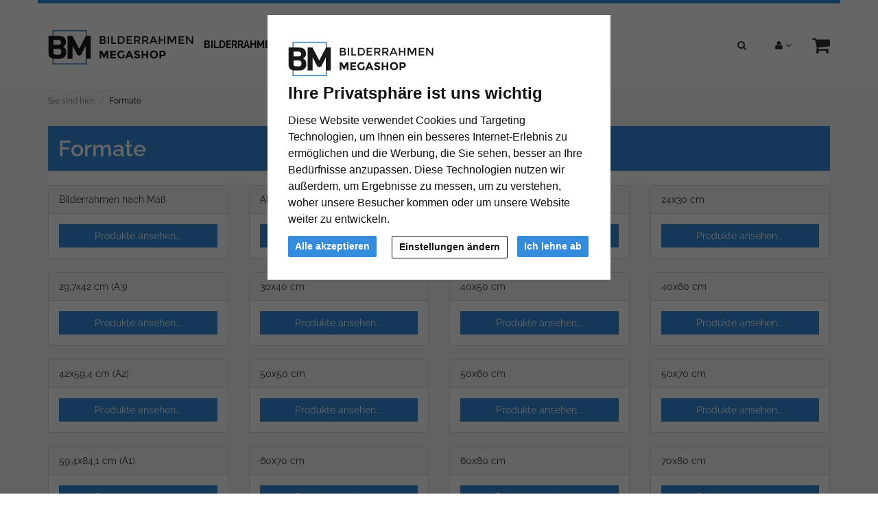

--- FILE ---
content_type: text/html; charset=UTF-8
request_url: https://www.bilderrahmen-megashop.de/formate/
body_size: 9298
content:
<!DOCTYPE html><html lang="de" ><head><meta http-equiv="X-UA-Compatible" content="IE=edge"><meta name="viewport" id="Viewport" content="width=device-width, initial-scale=1, maximum-scale=1, minimum-scale=1, user-scalable=no"><meta http-equiv="Content-Type" content="text/html; charset=UTF-8"><title>Formate | Bilderrahmen-Megashop.de</title><meta name="description" content="Formate."><meta name="keywords" content="formate, bilderrahmen, nach, maß, alle, bilderrahmengrößen, 4x6, cm, 5x7, 5x8, 6x6, 6x9, 7x7, 7, 5, 7x10, 8x8, 9x9, 9x13, 10x10, 10x13, 10x15, 10x20, 10x30, 10, 5x14, 8, a6, 12x12, 13x13, 13x18, 14x14, 15x15, 15x20, 14, 8x21, a5, 18x18, 18x24, 18x27, 18x32, 20x20, 20x25, 20x28, 20x30, 20x40, 20x60, 21x28, 21x29, a4, 23x70, 24x30, 25x25, 25x35, 25x38, 25x50, 25x60, 25x70, 25x80, 27x48, 28x35, 29, 7x42, a3, 30x30, 30x40, 30x45, 30x60, 30x90, 30, 5x91, 33x95, 35x50, 35x100, 37x46, 40x40, 40x50, 40x60, 40x100, 42x59, 4, a2, 45x60, 45x80, 50x50, 50x60, 50x65, 50x70, 50x75, 52x150, 55x70, 55x75, 56x71, 50x100, 59, 4x84, 1, a1, 60x60, 60x70, 60x75, 60x80, 60x90, 61x91, 62x93, 63x112, 70x70, 70x80, 70x90, 70x100, 70x105, 72x128, 75x100, 80x80, 80x100, 80x120, 84, 1x118, 9, a0, 90x90, 90x120, 91x128, 100x100, 100x140"><meta property="og:site_name" content="https://www.bilderrahmen-megashop.de/"><meta property="og:title" content="Formate | Bilderrahmen-Megashop.de"><meta property="og:description" content="Formate."><meta property="og:type" content="website"><meta property="og:image" content="https://www.bilderrahmen-megashop.de/out/flow_mega/img/basket.png"><meta property="og:url" content="https://www.bilderrahmen-megashop.de/"><link rel="canonical" href="https://www.bilderrahmen-megashop.de/formate/"><link rel="apple-touch-icon-precomposed" media="screen and (resolution: 163dpi)" href="https://www.bilderrahmen-megashop.de/out/flow_mega/img/favicons/favicon_512x512.png" /><link rel="apple-touch-icon-precomposed" href="https://www.bilderrahmen-megashop.de/out/flow_mega/img/favicons/favicon_512x512.png" /><link rel="apple-touch-icon-precomposed" media="screen and (resolution: 132dpi)" href="https://www.bilderrahmen-megashop.de/out/flow_mega/img/favicons/favicon_512x512.png" /><link rel="apple-touch-icon-precomposed" sizes="72x72" href="https://www.bilderrahmen-megashop.de/out/flow_mega/img/favicons/favicon_512x512.png" /><link rel="apple-touch-icon-precomposed" media="screen and (resolution: 326dpi)" href="https://www.bilderrahmen-megashop.de/out/flow_mega/img/favicons/favicon_512x512.png" /><link rel="apple-touch-icon-precomposed" sizes="114x114" href="https://www.bilderrahmen-megashop.de/out/flow_mega/img/favicons/favicon_512x512.png" /><link rel="apple-touch-icon-precomposed" sizes="144x144" href="https://www.bilderrahmen-megashop.de/out/flow_mega/img/favicons/favicon_512x512.png" /><meta name="msapplication-TileColor" content="#FFFFFF"> <meta name="msapplication-TileImage" content="https://www.bilderrahmen-megashop.de/out/flow_mega/img/favicons/favicon_512x512.png"><link rel="fluid-icon" href="https://www.bilderrahmen-megashop.de/out/flow_mega/img/favicons/favicon_512x512.png" title="Formate | Bilderrahmen-Megashop.de" /><link rel="shortcut icon" href="https://www.bilderrahmen-megashop.de/out/flow_mega/img/favicons/favicon.ico?rand=1" type="image/x-icon" /><link rel="icon" href="https://www.bilderrahmen-megashop.de/out/flow_mega/img/favicons/favicon_16x16.png" sizes="16x16" /><link rel="icon" href="https://www.bilderrahmen-megashop.de/out/flow_mega/img/favicons/favicon_32x32.png" sizes="32x32" /><link rel="icon" href="https://www.bilderrahmen-megashop.de/out/flow_mega/img/favicons/favicon_48x48.png" sizes="48x48" /><link rel="icon" href="https://www.bilderrahmen-megashop.de/out/flow_mega/img/favicons/favicon_64x64.png" sizes="64x64" /><link rel="icon" href="https://www.bilderrahmen-megashop.de/out/flow_mega/img/favicons/favicon_128x128.png" sizes="128x128" /><link rel="stylesheet" type="text/css" href="https://www.bilderrahmen-megashop.de/modules/ava/Search/out/src/css/AvaSearch.min.css" /><link rel="stylesheet" type="text/css" href="https://www.bilderrahmen-megashop.de/modules/bestit/amazonpay4oxid/out/src/css/bestitamazonpay4oxid.css" /><link rel="stylesheet" type="text/css" href="https://www.bilderrahmen-megashop.de/out/flow_mega/src/css/styles.min.css?1665409974" /><script async src="https://www.googletagmanager.com/gtag/js?id=G-66M2CVK11K"></script><script> window.dataLayer = window.dataLayer || [];	function gtag(){dataLayer.push(arguments);}	gtag('js', new Date());</script> <script> gtag('consent', 'default', {
'ad_storage': 'denied',
'ad_user_data': 'denied',
'ad_personalization': 'denied',
'analytics_storage': 'denied' });</script> <script type="text/plain" data-cookie-consent="tracking">gtag('consent', 'update', {"analytics_storage":"granted"});</script><script type="text/plain" data-cookie-consent="targeting">gtag('consent', 'update', {"ad_storage":"granted","ad_user_data":"granted","ad_personalization":"granted"});</script><script type="text/javascript" >gtag('config', 'UA-40405536-4', {'anonymize_ip': true});gtag('config', 'G-66M2CVK11K');</script><style type="text/css">.listproductitem_image.second{position:absolute;border:1px solid #DBDBDB;max-width:30%;top:0}.listproductitem_image.second img{width:100%}.gridView .listproductitem_image.second{right:15px}.lineView .listproductitem_image.second{right:0}.AvaQuickSearchResult{display:none!important}#AvaSearchResult .content a,#AvaSearchResult .categories a{color:#368cdc}.cl-contact h2.page-header,.cl-contact .form-group .alert{display:none}.cl-contact #cfModal .row{padding:10px}body #catTextPart1 a{color:#368cdc}.ava_filter .teaser{font-size:24px}.ava_filter .btn,.ava_filter .btn:hover,.ava_filter .btn:focus,.ava_filter .btn:active,.ava_filter .btn:disabled{border-radius:0}.ava_filter .filterhead .btn{color:#368cdc}.ava_filter .filterhead.active .btn,.ava_filter .filterListItems .entry:focus,.ava_filter .filterListItems .entry:active{background-color:#2172be}.input-group-addon{width:auto}.tns-nav{text-align:center}.tns-item img{display:block;width:100%}.tns-nav button{background:#ccc;width:12px;height:12px;border-radius:0;margin:5px 7px;border:none}.tns-nav>.tnsButton[aria-controls]{color:#ddd;margin-left:0;margin-right:0;margin-top:4px;padding-left:2px;padding-right:2px}.tns-nav>.tnsButton.tns-nav-active{color:#999}.tns-nav button:hover,.tns-nav button.tns-nav-active{background:#888}.avaSlider{white-space:nowrap;overflow:hidden}.promoSlider{padding:0 15px;position:relative}.promoSlider .tns-nav{position:absolute;top:15px;right:25px;width:auto;text-align:right}.promoSlider .tns-nav button{background:#000}.promoSlider .tns-nav button:hover,{background:#ccc}.promoSlider .tns-nav button.tns-nav-active{background:#368cdc}.promoSlider .item{position:relative;display:inline-block}.promoSlider .item .content{position:absolute;bottom:15px;left:15px;padding:0 15px;text-align:left;background-color:rgba(255,255,255,.9);color:#000;width:40%}.promoSlider .item p{text-align:left;font-size:1.2em}@media screen and (max-width:767px){.promoSlider .item .content{width:auto}.promoSlider .item p{display:none}.promoSlider .item h1{font-size:26px}}.promoSlider .item .overline{position:relative;text-transform:uppercase;top:-15px;background:#c00;font-size:130%;padding:5px 20px;color:#fff;margin:0 auto;display:inline;display:none}.promoSlider .item .headline{margin-bottom:0;font-size:130%;line-height:1.2em}.magazin .item .content{width:100%;position:relative}.magazin .tns-nav button{border-radius:25px}.magazin .tns-nav{text-align:center;background-color:#fff;padding-top:15px}div.promoBox{margin-left:-40px}:root{--bs-primary:#cccccc;--bs-secondary:#368cdc}.text ul li{list-style-type:none;margin-left:15px;padding-bottom:1em;list-style-type:disc}.text a{color:#368cdc}#catTextPart1 p{text-align:justify}#catTextPart2{position:relative;border:1px solid #bbb;background:#fff;margin-top:10px;padding:10px;text-align:justify}#catTextPart1 a{color:#c00000;font-weight:700}.content p{text-align:justify}.content a{color:#368cdc}.btn.btn-primary{background-color:#368cdc}.cc-nb-buttons-container button.btn:focus{filter:brightness(100%)}@media (min-width:480px){.cc-nb-buttons-container .cc-nb-changep{position:absolute;left:50%;margin-left:-69px}.cc-nb-buttons-container button.cc-nb-reject{float:right}}@media (max-width:515px){.termsfeed-com---reset div .cc-nb-buttons-container{display:-webkit-box;display:-moz-box;display:box;-webkit-box-orient:vertical;-moz-box-orient:vertical;box-orient:vertical}.cc-nb-buttons-container .cc-nb-changep{-webkit-box-ordinal-group:2;-moz-box-ordinal-group:2;box-ordinal-group:2}.cc-nb-buttons-container .cc-nb-reject{-webkit-box-ordinal-group:3;-moz-box-ordinal-group:3;box-ordinal-group:3}}</style> </head ><body class="cl-alist" style="background:#fff;"><div class="fullwidth-container"> <div class="main-row"> <header id="header" ><div class="container"><div class="row"> <div class="header-box"><div class="pull-right menus-col"><div class="menu-dropdowns pull-right search-col" role="group"><div class="btn-group"><button type="button" class="btn dropdown-toggle" data-toggle="dropdown" data-href=""><i class="fa fa-search"></i></button><div class="dropdown-menu pull-right" > <form class="form search" role="form" action="https://www.bilderrahmen-megashop.de/index.php?" method="get" name="search"> <input type="hidden" name="lang" value="0" /> <input type="hidden" name="cl" value="search"> <div class="input-group"><span class="input-group-btn"><button type="submit" class="btn btn-primary" title="Suchen"> <i class="fa fa-search"></i></button></span><input class="form-control" type="text" id="searchParam" name="searchparam" value="" placeholder="Suche"> </div> </form><div class="AvaQuickSearchResult" ><div id="close" class="close"> [<span class="fa fa-times"></span>]</div><div class="result" ></div></div></div></div> <div class="btn-group service-menu showLogin"><button type="button" class="btn dropdown-toggle" data-toggle="dropdown" data-href="https://www.bilderrahmen-megashop.de/mein-konto/"><i class="fa fa-user"></i> <i class="fa fa-angle-down hidden-xs"></i></button><ul class="dropdown-menu dropdown-menu-right pull-right" role="menu"> <li> <div class="row"><div class="col-xs-12 col-sm-5 pull-right"><div class="service-menu-box clearfix"><div class="topPopList"><span class="lead">Konto</span><div class="flyoutBox"> <ul id="services" class="list-unstyled"> <li><a href="https://www.bilderrahmen-megashop.de/mein-konto/">Mein Konto</a></li><li><a href="https://www.bilderrahmen-megashop.de/mein-produktvergleich/">Mein Artikelvergleich</a></li><li><a href="https://www.bilderrahmen-megashop.de/mein-merkzettel/"><span>Mein Merkzettel</span></a></li><li><a href="https://www.bilderrahmen-megashop.de/mein-wunschzettel/"><span>Mein Wunschzettel</span></a> </li><li><a href="https://www.bilderrahmen-megashop.de/meine-lieblingslisten/"><span>Meine Lieblingslisten</span></a> </li> </ul></div></div> </div></div><div class="col-xs-12 col-sm-7"><div class="service-menu-box clearfix"> <form class="form" id="login" name="login" action="https://www.bilderrahmen-megashop.de/index.php?" method="post"><div id="loginBox" class="loginBox" > <input type="hidden" name="lang" value="0" /> <input type="hidden" name="cnid" value="5000000" /><input type="hidden" name="actcontrol" value="alist" /> <input type="hidden" name="fnc" value="login_noredirect"> <input type="hidden" name="cl" value="alist"><input type="hidden" name="pgNr" value="0"> <input type="hidden" name="CustomError" value="loginBoxErrors"> <span class="lead">Anmelden</span> <div class="form-group"> <input id="loginEmail" type="email" name="lgn_usr" value="" class="form-control" placeholder="E-Mail-Adresse"> </div> <div class="form-group"> <div class="input-group"><input id="loginPasword" type="password" name="lgn_pwd" class="form-control" value="" placeholder="Passwort"><span class="input-group-btn"><a class="forgotPasswordOpener btn btn-default" href="https://www.bilderrahmen-megashop.de/passwort-vergessen/" title="Passwort vergessen?">?</a></span> </div> </div><div class="checkbox"><label><input type="checkbox" class="checkbox" value="1" name="lgn_cook" id="remember"> Passwort merken</label> </div> <button type="submit" class="btn btn-primary">Anmelden</button><a class="btn" id="registerLink" role="button" href="https://www.bilderrahmen-megashop.de/konto-eroeffnen/" title="Registrieren">Registrieren</a> </div></form></div></div> </div> </li></ul></div> <div class="btn-group minibasket-menu"><button type="button" class="btn dropdown-toggle" data-toggle="dropdown" data-href="https://www.bilderrahmen-megashop.de/warenkorb/"> <i class="fa fa-shopping-cart fa-2x" aria-hidden="true"></i></button><ul class="dropdown-menu dropdown-menu-right pull-right" role="menu"> <li> <div class="row"><div class="col-xs-12 pull-right"><div class="minibasket-menu-box"> <div class="alert alert-info">Der Warenkorb ist leer.</div></div></div> </div> </li></ul></div> </div></div><div class="pull-left logo-col"> <a href="https://www.bilderrahmen-megashop.de/" title=""> <img src="https://www.bilderrahmen-megashop.de/out/flow_mega/img/logo_mega.png" alt="" style="width:auto;max-width:349px;height:auto;max-height:109px;"></a></div> <div class="navigation col-xs-12 col-md-7 col-lg-8"><nav id="mainnav" class="navbar navbar-default" role="navigation"> <div class="navbar-header"><button type="button" class="navbar-toggle" data-toggle="collapse" data-target=".navbar-ex1-collapse"> <span class="sr-only">Toggle navigation</span> <span class="icon-bar"></span> <span class="icon-bar"></span> <span class="icon-bar"></span></button><span class="visible-xs-inline">Menü</span></div><div class="collapse navbar-collapse navbar-ex1-collapse"><ul id="navigation" class="nav navbar-nav"><li class=" dropdown"><a href="https://www.bilderrahmen-megashop.de/bilderrahmen/" class="dropdown-toggle" data-toggle="dropdown">Bilderrahmen <i class="fa fa-angle-down"></i></a> <ul class="dropdown-menu"><li ><a href="https://www.bilderrahmen-megashop.de/bilderrahmen/alurahmen/">Alurahmen</a></li><li ><a href="https://www.bilderrahmen-megashop.de/bilderrahmen/holzrahmen/">Holzrahmen</a></li><li ><a href="https://www.bilderrahmen-megashop.de/bilderrahmen/rahmenlose-bildhalter/">Rahmenlose Bildhalter</a></li> <li ><a href="https://www.bilderrahmen-megashop.de/bilderrahmen/galerierahmen/">Galerierahmen</a></li><li ><a href="https://www.bilderrahmen-megashop.de/bilderrahmen/distanzrahmen/">Distanzrahmen</a></li> </ul></li><li class="active dropdown"><a href="https://www.bilderrahmen-megashop.de/formate/" class="dropdown-toggle" data-toggle="dropdown">Formate <i class="fa fa-angle-down"></i></a> <ul class="dropdown-menu"><li ><a href="https://www.bilderrahmen-megashop.de/formate/bilderrahmen-nach-mass/">Bilderrahmen nach Maß</a></li><li ><a href="https://www.bilderrahmen-megashop.de/formate/alle-bilderrahmengroessen/">Alle Bilderrahmengrößen</a></li><li ><a href="https://www.bilderrahmen-megashop.de/formate/21x29-7-cm-a4/">21x29,7 cm (A4)</a></li> <li ><a href="https://www.bilderrahmen-megashop.de/formate/24x30-cm/">24x30 cm</a></li> <li ><a href="https://www.bilderrahmen-megashop.de/formate/29-7x42-cm-a3/">29,7x42 cm (A3)</a></li> <li ><a href="https://www.bilderrahmen-megashop.de/formate/30x40-cm/">30x40 cm</a></li> <li ><a href="https://www.bilderrahmen-megashop.de/formate/40x50-cm/">40x50 cm</a></li><li ><a href="https://www.bilderrahmen-megashop.de/formate/40x60-cm/">40x60 cm</a></li> <li ><a href="https://www.bilderrahmen-megashop.de/formate/42x59-4-cm-a2/">42x59,4 cm (A2)</a></li><li ><a href="https://www.bilderrahmen-megashop.de/formate/50x50-cm/">50x50 cm</a></li><li ><a href="https://www.bilderrahmen-megashop.de/formate/50x60-cm/">50x60 cm</a></li> <li ><a href="https://www.bilderrahmen-megashop.de/formate/50x70-cm/">50x70 cm</a></li> <li ><a href="https://www.bilderrahmen-megashop.de/formate/59-4x84-1-cm-a1/">59,4x84,1 cm (A1)</a></li> <li ><a href="https://www.bilderrahmen-megashop.de/formate/60x70-cm/">60x70 cm</a></li> <li ><a href="https://www.bilderrahmen-megashop.de/formate/60x80-cm/">60x80 cm</a></li><li ><a href="https://www.bilderrahmen-megashop.de/formate/70x80-cm/">70x80 cm</a></li><li ><a href="https://www.bilderrahmen-megashop.de/formate/70x90-cm/">70x90 cm</a></li><li ><a href="https://www.bilderrahmen-megashop.de/formate/70x100-cm/">70x100 cm</a></li> <li ><a href="https://www.bilderrahmen-megashop.de/formate/84-1x118-9-cm-a0/">84,1x118,9 cm (A0)</a></li> </ul></li><li class=" dropdown"><a href="https://www.bilderrahmen-megashop.de/marken/" class="dropdown-toggle" data-toggle="dropdown">Marken <i class="fa fa-angle-down"></i></a> <ul class="dropdown-menu"> <li ><a href="https://www.bilderrahmen-megashop.de/marken/roggenkamp/">ROGGENKAMP</a></li></ul></li><li class=" dropdown"><a href="https://www.bilderrahmen-megashop.de/passepartouts/" class="dropdown-toggle" data-toggle="dropdown">Passepartouts <i class="fa fa-angle-down"></i></a> <ul class="dropdown-menu"><li ><a href="https://www.bilderrahmen-megashop.de/passepartouts/standardformat/">Standardformat</a></li><li ><a href="https://www.bilderrahmen-megashop.de/passepartouts/ausschnitt-nach-mass/">Ausschnitt nach Maß</a></li><li ><a href="https://www.bilderrahmen-megashop.de/passepartouts/massanfertigung/">Maßanfertigung</a></li> </ul></li><li class=" dropdown"><a href="https://www.bilderrahmen-megashop.de/zubehoer/" class="dropdown-toggle" data-toggle="dropdown">Zubehör <i class="fa fa-angle-down"></i></a> <ul class="dropdown-menu"><li ><a href="https://www.bilderrahmen-megashop.de/zubehoer/rueckwaende/">Rückwände</a></li> </ul></li> </ul><ul class="nav navbar-nav navbar-right fixed-header-actions"> <li><a href="https://www.bilderrahmen-megashop.de/warenkorb/" rel="nofollow"><i class="fa fa-shopping-cart"></i> </a></li><li> <a href="javascript:void(null)" class="search-toggle" rel="nofollow"> <i class="fa fa-search"></i> </a></li></ul></div> </nav></div><div class="clearfix" ></div> </div> </div></div></header><div id="wrapper" ><div class="container"> <div class="underdog"> <div class="row"> </div> <div class="content-box"><div class="row"><div class="col-xs-12"><ol id="breadcrumb" class="breadcrumb"><li class="text-muted">Sie sind hier:</li><li itemscope itemtype="http://data-vocabulary.org/Breadcrumb" class="active"><a href="https://www.bilderrahmen-megashop.de/formate/" title="Formate" itemprop="url"><span itemprop="title">Formate</span></a></li></ol></div></div><div class="row"><div class="col-xs-12 "><div id="content"> <div class="page-header"><h1>Formate</h1></div><div id="catDescLocator" id="categoryDescription" ><div id="catTextPart1"></div></div> <div class="subcatList"> <div class="row"> </div><div class="row"> <div class="col-xs-12 col-sm-3"> <div class="panel panel-default"> <div class="panel-heading"><a id="moreSubCat_1" href="https://www.bilderrahmen-megashop.de/formate/bilderrahmen-nach-mass/">Bilderrahmen nach Maß</a> </div> <div class="panel-body"><a href="https://www.bilderrahmen-megashop.de/formate/bilderrahmen-nach-mass/" class="btn btn-block btn-info">Produkte ansehen...</a> </div> </div></div><div class="col-xs-12 col-sm-3"> <div class="panel panel-default"> <div class="panel-heading"><a id="moreSubCat_2" href="https://www.bilderrahmen-megashop.de/formate/alle-bilderrahmengroessen/">Alle Bilderrahmengrößen</a> </div> <div class="panel-body"><a href="https://www.bilderrahmen-megashop.de/formate/alle-bilderrahmengroessen/" class="btn btn-block btn-info">Produkte ansehen...</a> </div> </div></div><div class="col-xs-12 col-sm-3"> <div class="panel panel-default"> <div class="panel-heading"><a id="moreSubCat_38" href="https://www.bilderrahmen-megashop.de/formate/21x29-7-cm-a4/">21x29,7 cm (A4)</a> </div> <div class="panel-body"><a href="https://www.bilderrahmen-megashop.de/formate/21x29-7-cm-a4/" class="btn btn-block btn-info">Produkte ansehen...</a> </div> </div></div><div class="col-xs-12 col-sm-3"> <div class="panel panel-default"> <div class="panel-heading"><a id="moreSubCat_40" href="https://www.bilderrahmen-megashop.de/formate/24x30-cm/">24x30 cm</a> </div> <div class="panel-body"><a href="https://www.bilderrahmen-megashop.de/formate/24x30-cm/" class="btn btn-block btn-info">Produkte ansehen...</a> </div> </div></div> </div><div class="row"></div><div class="row"></div><div class="row"></div><div class="row"></div><div class="row"></div><div class="row"></div><div class="row"></div><div class="row"></div><div class="row"></div><div class="row"></div><div class="row"></div><div class="row"></div><div class="row"></div><div class="row"></div><div class="row"></div><div class="row"></div><div class="row"></div><div class="row"></div><div class="row"></div><div class="row"> <div class="col-xs-12 col-sm-3"> <div class="panel panel-default"> <div class="panel-heading"><a id="moreSubCat_50" href="https://www.bilderrahmen-megashop.de/formate/29-7x42-cm-a3/">29,7x42 cm (A3)</a> </div> <div class="panel-body"><a href="https://www.bilderrahmen-megashop.de/formate/29-7x42-cm-a3/" class="btn btn-block btn-info">Produkte ansehen...</a> </div> </div></div><div class="col-xs-12 col-sm-3"> <div class="panel panel-default"> <div class="panel-heading"><a id="moreSubCat_52" href="https://www.bilderrahmen-megashop.de/formate/30x40-cm/">30x40 cm</a> </div> <div class="panel-body"><a href="https://www.bilderrahmen-megashop.de/formate/30x40-cm/" class="btn btn-block btn-info">Produkte ansehen...</a> </div> </div></div><div class="col-xs-12 col-sm-3"> <div class="panel panel-default"> <div class="panel-heading"><a id="moreSubCat_62" href="https://www.bilderrahmen-megashop.de/formate/40x50-cm/">40x50 cm</a> </div> <div class="panel-body"><a href="https://www.bilderrahmen-megashop.de/formate/40x50-cm/" class="btn btn-block btn-info">Produkte ansehen...</a> </div> </div></div><div class="col-xs-12 col-sm-3"> <div class="panel panel-default"> <div class="panel-heading"><a id="moreSubCat_63" href="https://www.bilderrahmen-megashop.de/formate/40x60-cm/">40x60 cm</a> </div> <div class="panel-body"><a href="https://www.bilderrahmen-megashop.de/formate/40x60-cm/" class="btn btn-block btn-info">Produkte ansehen...</a> </div> </div></div> </div><div class="row"></div><div class="row"></div><div class="row"></div><div class="row"> <div class="col-xs-12 col-sm-3"> <div class="panel panel-default"> <div class="panel-heading"><a id="moreSubCat_65" href="https://www.bilderrahmen-megashop.de/formate/42x59-4-cm-a2/">42x59,4 cm (A2)</a> </div> <div class="panel-body"><a href="https://www.bilderrahmen-megashop.de/formate/42x59-4-cm-a2/" class="btn btn-block btn-info">Produkte ansehen...</a> </div> </div></div> <div class="col-xs-12 col-sm-3"> <div class="panel panel-default"> <div class="panel-heading"><a id="moreSubCat_68" href="https://www.bilderrahmen-megashop.de/formate/50x50-cm/">50x50 cm</a> </div> <div class="panel-body"><a href="https://www.bilderrahmen-megashop.de/formate/50x50-cm/" class="btn btn-block btn-info">Produkte ansehen...</a> </div> </div></div><div class="col-xs-12 col-sm-3"> <div class="panel panel-default"> <div class="panel-heading"><a id="moreSubCat_69" href="https://www.bilderrahmen-megashop.de/formate/50x60-cm/">50x60 cm</a> </div> <div class="panel-body"><a href="https://www.bilderrahmen-megashop.de/formate/50x60-cm/" class="btn btn-block btn-info">Produkte ansehen...</a> </div> </div></div><div class="col-xs-12 col-sm-3"> <div class="panel panel-default"> <div class="panel-heading"><a id="moreSubCat_71" href="https://www.bilderrahmen-megashop.de/formate/50x70-cm/">50x70 cm</a> </div> <div class="panel-body"><a href="https://www.bilderrahmen-megashop.de/formate/50x70-cm/" class="btn btn-block btn-info">Produkte ansehen...</a> </div> </div></div> </div><div class="row"></div><div class="row"></div><div class="row"></div><div class="row"></div><div class="row"></div><div class="row"></div><div class="row"></div><div class="row"></div><div class="row"></div><div class="row"></div><div class="row"></div><div class="row"></div><div class="row"></div><div class="row"> <div class="col-xs-12 col-sm-3"> <div class="panel panel-default"> <div class="panel-heading"><a id="moreSubCat_78" href="https://www.bilderrahmen-megashop.de/formate/59-4x84-1-cm-a1/">59,4x84,1 cm (A1)</a> </div> <div class="panel-body"><a href="https://www.bilderrahmen-megashop.de/formate/59-4x84-1-cm-a1/" class="btn btn-block btn-info">Produkte ansehen...</a> </div> </div></div><div class="col-xs-12 col-sm-3"> <div class="panel panel-default"> <div class="panel-heading"><a id="moreSubCat_80" href="https://www.bilderrahmen-megashop.de/formate/60x70-cm/">60x70 cm</a> </div> <div class="panel-body"><a href="https://www.bilderrahmen-megashop.de/formate/60x70-cm/" class="btn btn-block btn-info">Produkte ansehen...</a> </div> </div></div><div class="col-xs-12 col-sm-3"> <div class="panel panel-default"> <div class="panel-heading"><a id="moreSubCat_82" href="https://www.bilderrahmen-megashop.de/formate/60x80-cm/">60x80 cm</a> </div> <div class="panel-body"><a href="https://www.bilderrahmen-megashop.de/formate/60x80-cm/" class="btn btn-block btn-info">Produkte ansehen...</a> </div> </div></div><div class="col-xs-12 col-sm-3"> <div class="panel panel-default"> <div class="panel-heading"><a id="moreSubCat_88" href="https://www.bilderrahmen-megashop.de/formate/70x80-cm/">70x80 cm</a> </div> <div class="panel-body"><a href="https://www.bilderrahmen-megashop.de/formate/70x80-cm/" class="btn btn-block btn-info">Produkte ansehen...</a> </div> </div></div> </div><div class="row"></div><div class="row"> <div class="col-xs-12 col-sm-3"> <div class="panel panel-default"> <div class="panel-heading"><a id="moreSubCat_89" href="https://www.bilderrahmen-megashop.de/formate/70x90-cm/">70x90 cm</a> </div> <div class="panel-body"><a href="https://www.bilderrahmen-megashop.de/formate/70x90-cm/" class="btn btn-block btn-info">Produkte ansehen...</a> </div> </div></div><div class="col-xs-12 col-sm-3"> <div class="panel panel-default"> <div class="panel-heading"><a id="moreSubCat_90" href="https://www.bilderrahmen-megashop.de/formate/70x100-cm/">70x100 cm</a> </div> <div class="panel-body"><a href="https://www.bilderrahmen-megashop.de/formate/70x100-cm/" class="btn btn-block btn-info">Produkte ansehen...</a> </div> </div></div><div class="col-xs-12 col-sm-3"> <div class="panel panel-default"> <div class="panel-heading"><a id="moreSubCat_97" href="https://www.bilderrahmen-megashop.de/formate/84-1x118-9-cm-a0/">84,1x118,9 cm (A0)</a> </div> <div class="panel-body"><a href="https://www.bilderrahmen-megashop.de/formate/84-1x118-9-cm-a0/" class="btn btn-block btn-info">Produkte ansehen...</a> </div> </div></div></div> </div> <hr/> <div id="catTextPart2" class="hidden-sm hidden-xs"></div><input id="catTextSeperator" type="hidden" value="<!-- read_more -->" /><script type="text/javascript">(function() {	var catTextNode = document.getElementById('catTextPart1');	if( catTextNode ){	var separatorStr = document.getElementById('catTextSeperator').value;	if( separatorStr ){	var parts = catTextNode.innerHTML.split(separatorStr);	if( parts.length > 1 ){	var teaserText = parts.shift() + ' <a href="#read_more">Mehr lesen...</a>';	var readMoreText = '<a name="read_more"></a>' + parts.join(separatorStr);	catTextNode.innerHTML = teaserText;	document.getElementById('catTextPart2').innerHTML = readMoreText;	}	}	}	})();</script></div></div></div> </div> </div></div></div> <footer id="footer"><div class="container"> <div class="row"> <div class="col-xs-12 col-md-8"><div class="row"><div class="footer-left-part"> <section class="col-xs-12 col-sm-3 footer-box footer-box-service"> <div class="h4 footer-box-title">Service</div> <div class="footer-box-content"><ul class="services list-unstyled"> <li><a href="https://www.bilderrahmen-megashop.de/kontakt/">Kontakt</a></li><li><a href="https://www.bilderrahmen-megashop.de/hilfe-main.html">Hilfe</a></li><li><a href="https://www.bilderrahmen-megashop.de/links/">Links</a></li> <li><a href="https://www.bilderrahmen-megashop.de/warenkorb/">Warenkorb</a> </li><li><a href="https://www.bilderrahmen-megashop.de/mein-konto/">Konto</a></li> <li> <a href="https://www.bilderrahmen-megashop.de/mein-merkzettel/">Merkzettel </a></li><li><a href="https://www.bilderrahmen-megashop.de/mein-wunschzettel/">Mein Wunschzettel</a> </li> <li><a href="https://www.bilderrahmen-megashop.de/wunschzettel/?wishid=">Öffentlicher Wunschzettel</a> </li> </ul> </div> </section> <section class="col-xs-12 col-sm-3 footer-box footer-box-information"> <div class="h4 footer-box-title">Informationen</div> <div class="footer-box-content"><ul class="information list-unstyled"><li><a href="https://www.bilderrahmen-megashop.de/impressum.html">Impressum</a></li><li><a href="https://www.bilderrahmen-megashop.de/agb.html">AGB</a></li><li><a href="https://www.bilderrahmen-megashop.de/datenschutzerklaerung.html">Datenschutzerklärung</a></li><li><a href="https://www.bilderrahmen-megashop.de/versand-zahlungsarten.html">Versand &amp; Zahlungsarten</a></li><li><a href="https://www.bilderrahmen-megashop.de/widerrufsbelehrung-widerrufsformular.html">Widerrufsbelehrung &amp; Widerrufsformular</a></li><li><a class="nav-link" href="https://www.bilderrahmen-megashop.de/barrierefreiheitserklaerung.html" rel="nofollow">Barrierefreiheitserklärung</a></li> <li><a href="https://www.bilderrahmen-megashop.de/newsletter/">Newsletter</a></li><li><a href="https://www.bilderrahmen-megashop.de/news/">News</a></li> </ul> </div> </section> <section class="col-xs-12 col-sm-3 footer-box footer-box-categories"><div class="h4 footer-box-title">Kategorien</div><div class="footer-box-content"><ul class="categories list-unstyled"><li><a href="https://www.bilderrahmen-megashop.de/bilderrahmen/" >Bilderrahmen </a></li><li><a href="https://www.bilderrahmen-megashop.de/formate/" class="exp">Formate </a></li><li><a href="https://www.bilderrahmen-megashop.de/marken/" >Marken </a></li><li><a href="https://www.bilderrahmen-megashop.de/passepartouts/" >Passepartouts </a></li><li><a href="https://www.bilderrahmen-megashop.de/zubehoer/" >Zubehör </a></li> </ul></div> </section> </div></div> </div> <div class="col-xs-12 col-md-4"><div class="row"><div class="footer-right-part"><div class="col-xs-6 col-xs-offset-3 col-sm-12 col-sm-offset-0"><section class="footer-box footer-box-newsletter"><div class="h4 footer-box-title">Newsletter</div><div class="footer-box-content"><p class="small">Die neuesten Produkte und die besten Angebote per E-Mail, damit Ihr nichts mehr verpasst.</p><form class="form-inline" role="form" action="https://www.bilderrahmen-megashop.de/index.php?" method="post"> <div class="hidden"> <input type="hidden" name="lang" value="0" /> <input type="hidden" name="fnc" value="fill"> <input type="hidden" name="cl" value="newsletter"></div> <label class="sr-only" for="footer_newsletter_oxusername">Newsletter</label> <input class="form-control" type="email" name="editval[oxuser__oxusername]" id="footer_newsletter_oxusername" value="" placeholder="E-Mail"> <button class="btn btn-primary" type="submit">Abonnieren</button> </form></div> </section> </div></div></div> </div> </div> <div class="spacer"></div></div> <div id="incVatInfo">* <span class="deliveryInfo">inkl. MwSt., zzgl. <a href="https://www.bilderrahmen-megashop.de/versand-zahlungsarten.html">Versandkosten</a></span></div> </footer><div class="legal"><div class="container"> <div class="legal-box"> <div class="row"><section class="col-sm-12"> </section> </div> </div></div></div><div id="amazonLoginButton" style="display: none;"><div class="amazonTooltip"> <i>?</i> <div class="amazonTooltipContent">Melden Sie sich mit Ihren Amazon-Zugangsdaten an, und zahlen Sie einfach mit Ihren, bei Amazon hinterlegten Adress- und Zahlungsinformationen.</div></div></div><i class="fa fa-chevron-circle-up icon-4x" id="jumptotop"></i></div></div> <script>var oFlow = oFlow || [];
oFlow.i18n =
{ DD_FORM_VALIDATION_VALIDEMAIL:"Bitte geben Sie eine gültige E-Mail-Adresse ein.", DD_FORM_VALIDATION_PASSWORDAGAIN: "Die Passwörter stimmen nicht überein.", DD_FORM_VALIDATION_NUMBER:"Bitte geben Sie eine Zahl ein.", DD_FORM_VALIDATION_INTEGER:"Es sind keine Nachkommastellen erlaubt.", DD_FORM_VALIDATION_POSITIVENUMBER: "Bitte geben Sie eine positive Zahl ein.", DD_FORM_VALIDATION_NEGATIVENUMBER: "Bitte geben Sie eine negative Zahl ein.", DD_FORM_VALIDATION_REQUIRED: "Bitte Wert angeben.", DD_FORM_VALIDATION_CHECKONE: "Bitte wählen Sie mindestens eine Option."
};</script>  <script type="text/plain" data-module="ava_UiUtils" data-function="ava_Tooltip" data-filetype="text/css" src="https://www.bilderrahmen-megashop.de/modules/ava/UiUtils/out/src/css/html5tooltips.min.css" media="print" onload="this.media='all'" ></script><script type="text/plain" data-module="ava_UiUtils" data-function="ava_Tooltip" async src="https://www.bilderrahmen-megashop.de/modules/ava/UiUtils/out/src/js/AvaTooltip.min.js" ></script><script type="text/plain" data-module="ava_ArticleCarousel" data-filetype="text/css" src="https://www.bilderrahmen-megashop.de/modules/ava/ArticleCarousel/out/src/css/AvaArticleCarousel.min.css"></script> <script type="text/plain" data-module="ava_ArticleCarousel" data-filetype="text/javascript" async src="https://www.bilderrahmen-megashop.de/modules/ava/ArticleCarousel/out/src/js/AvaArticleCarousel.min.js"></script> <script type="text/javascript" src="https://static-eu.payments-amazon.com/OffAmazonPayments/de/lpa/js/Widgets.js?sellerId=AXPGSXFPISG7N"></script><script type="text/javascript" src="https://www.bilderrahmen-megashop.de/out/flow_ava_core/src/js/libs/jquery.min.js?1664891648"></script><script type="text/javascript" src="https://www.bilderrahmen-megashop.de/out/flow_ava_core/src/js/libs/jquery-ui.min.js?1664891648"></script><script type="text/javascript" src="https://www.bilderrahmen-megashop.de/out/flow_ava_core/src/js/scripts.min.js?1664891648"></script><script type="text/javascript" src="https://www.bilderrahmen-megashop.de/modules/ava/Search/out/src/js/AvaSearch.min.js"></script><script type="text/javascript" src="https://www.bilderrahmen-megashop.de/modules/ava/CookieConsent//out/js/4.1/AvaCookieConsent.min.js?1708447855"></script><script type="text/javascript" src="https://www.bilderrahmen-megashop.de/out/flow_ava_core/src/js/widgets/oxequalizer.min.js?1664891648"></script><script type="text/javascript" src="https://www.bilderrahmen-megashop.de/modules/bestit/amazonpay4oxid/out/src/js/bestitamazonpay4oxid.js"></script><script type='text/javascript'>$(window).load(function(){ if( !isMobileDevice() ) { oxEqualizer.equalHeight( $( '#content .subcatList .row .panel-body' ) ); } });
(function($, global) { var config = { searchFormSelector: "input[name=searchparam]" ,rewriteBase:	"" ,langId:	"" ,resultContainer: ".AvaQuickSearchResult" ,additionalSearchParams: {} }; var obj = new AvaSearch(); obj.init( config );
})(jQuery, window);
$('.search-col .btn-group').on('show.bs.dropdown', function () {	var element = $(this).find('input:text').first();	setTimeout(function() { element.focus(); }, 100);	});
$(document).ready(function () { amazon.Login.setClientId('amzn1.application-oa2-client.66e454eacffd49948eb4caabb2d31aee'); var authRequest; OffAmazonPayments.Button('amazonLoginButton', 'AXPGSXFPISG7N', { type: 'LwA', size: ($('meta[name=apple-mobile-web-app-capable]').attr("content")=='yes') ? 'medium' : 'small', color: 'Gold', language: 'de-DE', authorization: function() {
loginOptions = {scope: 'profile payments:widget payments:shipping_address payments:billing_address', popup: true};
authRequest = amazon.Login.authorize (loginOptions, 'https://www.bilderrahmen-megashop.de/index.php?fnc=amazonLogin'); }, onError: function(error) { } });
});
document.addEventListener('DOMContentLoaded', function () { AvaCookieConsent.run( {"language":"de","notice_banner_type":"interstitial","page_load_consent_levels":["strictly-necessary"],"website_impressum_url":"https:\/\/www.bilderrahmen-megashop.de\/impressum.html","website_logo":"https:\/\/www.bilderrahmen-megashop.de\/out\/flow_mega\/img\/logo_mega.png","website_name":"Bilderrahmen-Megashop.de","website_privacy_policy_url":"https:\/\/www.bilderrahmen-megashop.de\/datenschutzerklaerung.html"} ); });
window.avaDataLayer = window.avaDataLayer || [];
window.Ava = window.Ava || function Ava() { avaDataLayer.push(arguments) };
Ava('ArticleCarousel', 'config', 'default', { autoplay: true, autoplayButtonOutput: false, autoplayHoverPause: true, autoplayTimeout: 7500, center: false, controls: false, loop: true, mouseDrag: true, nav:false, navPosition: 'bottom', slideBy: 'page', speed: 400, touch: true,
});
Ava('ArticleCarousel', 'config', 'promoSlider', {
autoplay: true,
autoplayHoverPause: true,
items: 1,
dots: true,
margin: 0,
nav: true,
navText: ['<span class="fa fa-angle-left"></span>', '<span class="fa fa-angle-right"></span>'],	smartSpeed: 850,	responsive: {	0: {nav: false},	640: {nav: true}	}
});
Ava('ArticleCarousel', 'config', 'magazin', { autoplayTimeout: 5000, nav:true,
});
Ava('ArticleCarousel', 'config', 'promoBox', { edgePadding: 40, gutter:6, autoplay: false, loop: false, responsive: {
0: { items: 2},
640: { items: 3},
980: { items: 6}, },
});
!function(){"use strict";var a="AddScript";function r(i){try{let t=i,e=function(){for(var t=[],e=0;e<arguments.length;e++)t=t.concat(o(arguments[e]));return t}(t.attributes),a="script",r="text/javascript",n=(t.hasAttribute("data-filetype")&&"text/css"===t.getAttribute("data-filetype")&&(a="link",r="text/css"),document.createElement(a));n.setAttribute("type",r),null!==t.getAttribute("src")&&("text/css"==r?(n.setAttribute("href",t.getAttribute("src")),n.setAttribute("rel","stylesheet")):n.setAttribute("src",t.getAttribute("src"))),e.reduce(function(t,e){"data-filetype"!==e.name&&"type"!==e.name&&n.setAttribute(e.name,e.value)},{}),n.text=t.innerHTML,document.head.insertAdjacentElement("beforeend",n),t.parentNode.removeChild(t)}catch(t){console.log("Error while trying to enable a JavaScript script: "+t.message.toString(),"log")}}let o=function(t,e){var a="function"==typeof Symbol&&t[Symbol.iterator];if(!a)return t;var r,n,i=a.call(t),o=[];try{for(;(void 0===e||0<e--)&&!(r=i.next()).done;)o.push(r.value)}catch(t){n={error:t}}finally{try{r&&!r.done&&(a=i.return)&&a.call(i)}finally{if(n)throw n.error}}return o};var e={init:function(t){let a=[];switch(!0){case Array.isArray(t):a=t;break;case"string"==typeof t:a=document.querySelectorAll(t);break;default:a=[t]}for(let e=0;e<a.length;e++){let t=a[e];t.hasAttribute("type")&&"text/plain"===t.getAttribute("type").toLowerCase()&&r(t)}}},t=(window.ava=window.ava||{},window.ava[a]=function(){var t=0<arguments.length?arguments[0]:null;return"string"==typeof t&&-1<Object.keys(e).indexOf(t)?e[t].apply(this,Array.prototype.slice.call(arguments,1)):0<arguments.length?e.init.apply(this,arguments):void window.console.error('Method "'+elementsOrMethodName+'" does not exist on ava.'+a)},window.avaDataLayer=window.avaDataLayer||[],window.Ava=window.Ava||function(){avaDataLayer.push(arguments)},window.Ava),n=(window.Ava=function(){t(...arguments),n(...arguments)},function(t,...e){t===a&&window.ava[a](...e)});for(let t=0;t<window.avaDataLayer.length;t++)n(...window.avaDataLayer[t])}();
window.avaDataLayer = window.avaDataLayer || []; window.Ava = window.Ava || function Ava() { avaDataLayer.push(arguments) };	document.addEventListener('DOMContentLoaded', function (){ if( document.querySelector('.avaSlider, .ArticleCarousel') !== null ) {
Ava('AddScript', 'script[type="text/plain"][data-module="ava_ArticleCarousel"]');
if( document.querySelector('.avaSlider') !== null) {
Ava('ArticleCarousel', ".avaSlider");
} } });</script><script type="text/javascript">var sBaseUrl = 'https://www.bilderrahmen-megashop.de/index.php?';var sActCl = 'alist';</script><script defer src="https://static.cloudflareinsights.com/beacon.min.js/vcd15cbe7772f49c399c6a5babf22c1241717689176015" integrity="sha512-ZpsOmlRQV6y907TI0dKBHq9Md29nnaEIPlkf84rnaERnq6zvWvPUqr2ft8M1aS28oN72PdrCzSjY4U6VaAw1EQ==" data-cf-beacon='{"version":"2024.11.0","token":"38900f4eef9745f58fd0940123f81e5f","r":1,"server_timing":{"name":{"cfCacheStatus":true,"cfEdge":true,"cfExtPri":true,"cfL4":true,"cfOrigin":true,"cfSpeedBrain":true},"location_startswith":null}}' crossorigin="anonymous"></script>
</body></html>